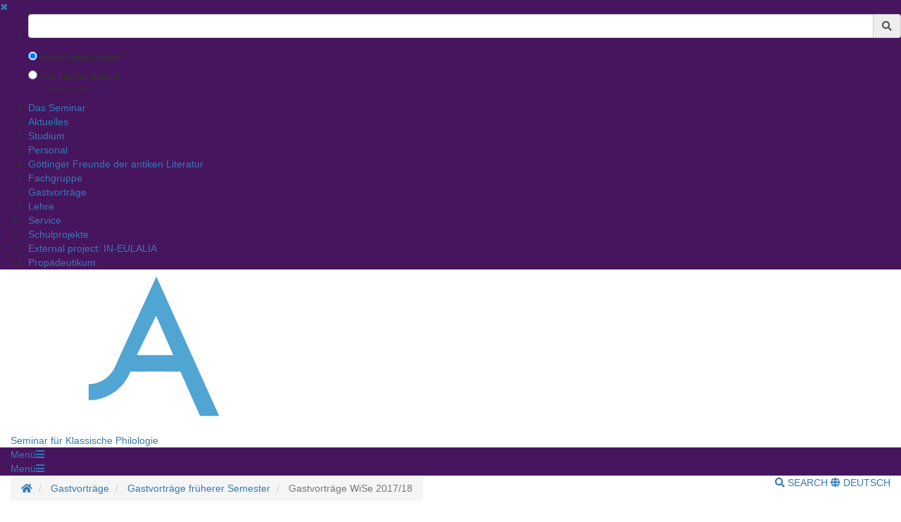

--- FILE ---
content_type: image/svg+xml
request_url: https://www.uni-goettingen.de/img/redesign/logo.svg
body_size: 6366
content:
<?xml version="1.0" encoding="UTF-8"?><svg xmlns="http://www.w3.org/2000/svg" viewBox="0 0 500.44 89.2"><defs><style>.d{fill:#fff;}.e{fill:#50a5d3;}</style></defs><g id="a"/><g id="b"><g id="c"><path class="d" d="M137.16,58.09v2.07h5.94c-.09,1.23-.3,2.01-.81,2.82-1.2,2.01-3.75,3.42-6.15,3.42-4.44,0-8.13-3.69-8.13-8.19s3.66-8.31,8.31-8.31c2.64,0,4.71,1.17,6.66,3.75l1.65-1.5c-2.55-3.03-5.04-4.35-8.31-4.35-5.88,0-10.56,4.59-10.56,10.38s4.65,10.32,10.26,10.32c2.97,0,5.82-1.35,7.62-3.6,1.35-1.68,1.86-3.45,1.86-6.3v-.51h-8.34Zm21.61-10.29c-5.73,0-10.44,4.68-10.44,10.38s4.68,10.32,10.44,10.32,10.38-4.68,10.38-10.35-4.71-10.35-10.38-10.35h0Zm-.03,2.1c4.53,0,8.16,3.69,8.16,8.28s-3.66,8.22-8.16,8.22-8.16-3.69-8.16-8.22,3.63-8.28,8.16-8.28h0Zm-2.85-6.81c-.84,0-1.53,.69-1.53,1.53s.69,1.53,1.53,1.53,1.53-.69,1.53-1.53-.69-1.53-1.53-1.53h0Zm5.7,0c-.84,0-1.53,.69-1.53,1.53s.69,1.53,1.53,1.53,1.53-.69,1.53-1.53-.69-1.53-1.53-1.53h0Zm15.21,7.11h4.86v-2.07h-11.94v2.07h4.83v17.94h2.25v-17.94h0Zm13.65,0h4.86v-2.07h-11.94v2.07h4.83v17.94h2.25v-17.94h0Zm9.9-2.07h-2.25v20.01h2.25v-20.01h0Zm5.12,20.01h2.25v-15.42l15.57,16.32v-20.91h-2.25v15.51l-15.57-16.35v20.85h0Zm33.23-10.05v2.07h5.94c-.09,1.23-.3,2.01-.81,2.82-1.2,2.01-3.75,3.42-6.15,3.42-4.44,0-8.13-3.69-8.13-8.19s3.66-8.31,8.31-8.31c2.64,0,4.71,1.17,6.66,3.75l1.65-1.5c-2.55-3.03-5.04-4.35-8.31-4.35-5.88,0-10.56,4.59-10.56,10.38s4.65,10.32,10.26,10.32c2.97,0,5.82-1.35,7.62-3.6,1.35-1.68,1.86-3.45,1.86-6.3v-.51h-8.34Zm22.67-7.89v-2.07h-10.35v20.01h10.35v-2.07h-8.1v-7.83h7.89v-2.07h-7.89v-5.97h8.1Zm3.95,17.94h2.25v-15.42l15.57,16.32v-20.91h-2.25v15.51l-15.57-16.35v20.85h0Z"/><path class="d" d="M137.16,24.09v2.07h5.94c-.09,1.23-.3,2.01-.81,2.82-1.2,2.01-3.75,3.42-6.15,3.42-4.44,0-8.13-3.69-8.13-8.19s3.66-8.31,8.31-8.31c2.64,0,4.71,1.17,6.66,3.75l1.65-1.5c-2.55-3.03-5.04-4.35-8.31-4.35-5.88,0-10.56,4.59-10.56,10.38s4.65,10.32,10.26,10.32c2.97,0,5.82-1.35,7.62-3.6,1.35-1.68,1.86-3.45,1.86-6.3v-.51h-8.34Zm22.67-7.89v-2.07h-10.35v20.01h10.35v-2.07h-8.1v-7.83h7.89v-2.07h-7.89v-5.97h8.1Zm13.13-2.4c-5.73,0-10.44,4.68-10.44,10.38s4.68,10.32,10.44,10.32,10.38-4.68,10.38-10.35-4.71-10.35-10.38-10.35h0Zm-.03,2.1c4.53,0,8.16,3.69,8.16,8.28s-3.66,8.22-8.16,8.22-8.16-3.69-8.16-8.22,3.63-8.28,8.16-8.28h0Zm19.61,9.3c3.09-.3,5.04-2.43,5.04-5.55,0-1.8-.87-3.51-2.22-4.44-1.14-.78-2.52-1.08-4.8-1.08h-3.24v20.01h2.25v-8.76h.57l6.03,8.76h2.73l-6.36-8.94h0Zm-2.97-1.8v-7.2h1.32c2.94,0,4.5,1.2,4.5,3.45,0,2.46-1.53,3.75-4.41,3.75h-1.41Zm22.4,.69v2.07h5.94c-.09,1.23-.3,2.01-.81,2.82-1.2,2.01-3.75,3.42-6.15,3.42-4.44,0-8.13-3.69-8.13-8.19s3.66-8.31,8.31-8.31c2.64,0,4.71,1.17,6.66,3.75l1.65-1.5c-2.55-3.03-5.04-4.35-8.31-4.35-5.88,0-10.56,4.59-10.56,10.38s4.65,10.32,10.26,10.32c2.97,0,5.82-1.35,7.62-3.6,1.35-1.68,1.86-3.45,1.86-6.3v-.51h-8.34Zm11.33,.2v1.92h5.43v-1.92h-5.43Zm19.92,4.18l2.37,5.67h2.46l-9-20.97-9.21,20.97h2.43l2.4-5.67h8.55Zm-.87-2.07h-6.75l3.42-8.01,3.33,8.01h0Zm9.72-12.27h-2.25v12.87c0,2.19,.36,3.51,1.32,4.74,1.29,1.71,3.51,2.76,5.82,2.76s4.47-1.05,5.79-2.76c.96-1.23,1.32-2.58,1.32-4.74V14.13h-2.25v12.27c0,2.07-.15,2.97-.66,3.84-.78,1.26-2.49,2.16-4.2,2.16s-3.45-.9-4.23-2.16c-.51-.87-.66-1.77-.66-3.84V14.13h0Zm27.28,9.96v2.07h5.94c-.09,1.23-.3,2.01-.81,2.82-1.2,2.01-3.75,3.42-6.15,3.42-4.44,0-8.13-3.69-8.13-8.19s3.66-8.31,8.31-8.31c2.64,0,4.71,1.17,6.66,3.75l1.65-1.5c-2.55-3.03-5.04-4.35-8.31-4.35-5.88,0-10.56,4.59-10.56,10.38s4.65,10.32,10.26,10.32c2.97,0,5.82-1.35,7.62-3.6,1.35-1.68,1.86-3.45,1.86-6.3v-.51h-8.34Zm14.44-9.96h-2.25v12.87c0,2.19,.36,3.51,1.32,4.74,1.29,1.71,3.51,2.76,5.82,2.76s4.47-1.05,5.79-2.76c.96-1.23,1.32-2.58,1.32-4.74V14.13h-2.25v12.27c0,2.07-.15,2.97-.66,3.84-.78,1.26-2.49,2.16-4.2,2.16s-3.45-.9-4.23-2.16c-.51-.87-.66-1.77-.66-3.84V14.13h0Zm27.46,2.79c-1.2-2.07-2.91-3.12-5.16-3.12-3.18,0-5.61,2.22-5.61,5.13,0,2.25,1.17,3.66,4.05,4.95l.6,.27,.6,.27,.6,.3c.66,.27,1.23,.57,1.74,.9,1.11,.69,1.65,1.62,1.65,2.85,0,2.22-1.77,3.93-4.08,3.93-2.1,0-3.48-1.26-4.02-3.66l-2.16,.6c.78,3.3,3,5.16,6.21,5.16,3.54,0,6.3-2.73,6.3-6.18,0-2.49-1.32-4.08-4.53-5.49l-.63-.27-.63-.27-.63-.3c-.57-.24-1.08-.54-1.56-.84-.84-.57-1.26-1.29-1.26-2.16,0-1.77,1.44-3.09,3.3-3.09,1.56,0,2.43,.54,3.45,2.16l1.77-1.14h0Zm9.56-.72h4.86v-2.07h-11.94v2.07h4.83v17.94h2.25V16.2h0Zm4.94,8.09v1.92h5.43v-1.92h-5.43Zm11.35-10.16h-2.25v12.87c0,2.19,.36,3.51,1.32,4.74,1.29,1.71,3.51,2.76,5.82,2.76s4.47-1.05,5.79-2.76c.96-1.23,1.32-2.58,1.32-4.74V14.13h-2.25v12.27c0,2.07-.15,2.97-.66,3.84-.78,1.26-2.49,2.16-4.2,2.16s-3.45-.9-4.23-2.16c-.51-.87-.66-1.77-.66-3.84V14.13h0Zm17.13,20.01h2.25v-15.42l15.57,16.32V14.13h-2.25v15.51l-15.57-16.35v20.85h0Zm25.24-20.01h-2.25v20.01h2.25V14.13h0Zm5.12,0h-2.46l8.1,21.18,8.13-21.18h-2.43l-5.67,15.24-5.67-15.24h0Zm26.81,2.07v-2.07h-10.35v20.01h10.35v-2.07h-8.1v-7.83h7.89v-2.07h-7.89v-5.97h8.1Zm9.17,9c3.09-.3,5.04-2.43,5.04-5.55,0-1.8-.87-3.51-2.22-4.44-1.14-.78-2.52-1.08-4.8-1.08h-3.24v20.01h2.25v-8.76h.57l6.03,8.76h2.73l-6.36-8.94h0Zm-2.97-1.8v-7.2h1.32c2.94,0,4.5,1.2,4.5,3.45,0,2.46-1.53,3.75-4.41,3.75h-1.41Zm22.79-6.48c-1.2-2.07-2.91-3.12-5.16-3.12-3.18,0-5.61,2.22-5.61,5.13,0,2.25,1.17,3.66,4.05,4.95l.6,.27,.6,.27,.6,.3c.66,.27,1.23,.57,1.74,.9,1.11,.69,1.65,1.62,1.65,2.85,0,2.22-1.77,3.93-4.08,3.93-2.1,0-3.48-1.26-4.02-3.66l-2.16,.6c.78,3.3,3,5.16,6.21,5.16,3.54,0,6.3-2.73,6.3-6.18,0-2.49-1.32-4.08-4.53-5.49l-.63-.27-.63-.27-.63-.3c-.57-.24-1.08-.54-1.56-.84-.84-.57-1.26-1.29-1.26-2.16,0-1.77,1.44-3.09,3.3-3.09,1.56,0,2.43,.54,3.45,2.16l1.77-1.14h0Zm6.97-2.79h-2.25v20.01h2.25V14.13h0Zm9.83,2.07h4.86v-2.07h-11.94v2.07h4.83v17.94h2.25V16.2h0Zm17.35,12.27l2.37,5.67h2.46l-9-20.97-9.21,20.97h2.43l2.4-5.67h8.55Zm-.87-2.07h-6.75l3.42-8.01,3.33,8.01h0Zm-6.06-17.31c-.84,0-1.53,.69-1.53,1.53s.69,1.53,1.53,1.53,1.53-.69,1.53-1.53-.69-1.53-1.53-1.53h0Zm5.7,0c-.84,0-1.53,.69-1.53,1.53s.69,1.53,1.53,1.53,1.53-.69,1.53-1.53-.69-1.53-1.53-1.53h0Zm12.27,7.11h4.86v-2.07h-11.94v2.07h4.83v17.94h2.25V16.2h0Z"/><path class="e" d="M82.94,0l-24.3,52.79c-2.8,5-8.1,8.4-14.24,8.4v9.07c10.81,0,20.04-6.74,23.73-16.25h28.46l11.16,25.21h10.88L82.94,0h0Zm-.17,22.27l9.77,22.4h-20.72l10.95-22.4h0Z"/><path class="d" d="M65.02,17.14l4.26-9.14C62.18,3.2,53.62,.39,44.4,.39,19.88,.39,0,20.27,0,44.8s19.88,44.4,44.4,44.4c21.36,0,39.2-15.09,43.44-35.19h-10.19c-4.03,14.59-17.37,25.32-33.25,25.32-19.07,0-34.53-15.46-34.53-34.53S25.33,10.27,44.4,10.27c7.74,0,14.86,2.58,20.61,6.88h0Zm-20.61,36.86h13.45c.27-.4,.55-.79,.79-1.21l3.75-8.14h-17.98v9.35h0Z"/></g></g></svg>